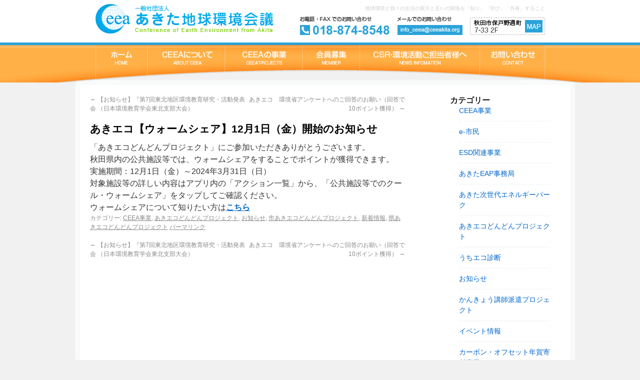

--- FILE ---
content_type: text/html; charset=UTF-8
request_url: http://www.ceeakita.org/news/newsinfo/6640/
body_size: 6912
content:
<!DOCTYPE html>
<html lang="ja">
<head>
<meta charset="UTF-8" />
<title>あきエコ【ウォームシェア】12月1日（金）開始のお知らせ | 新着情報｜一般社団法人 あきた地球環境会議</title>
<link rel="profile" href="http://gmpg.org/xfn/11" />
<link rel="stylesheet" type="text/css" media="all" href="http://www.ceeakita.org/news/wp-content/themes/ceea_news/style.css" />
<link rel="pingback" href="http://www.ceeakita.org/news/xmlrpc.php" />

	<script src="//ajax.googleapis.com/ajax/libs/jquery/1.12.1/jquery.min.js"></script>
<link rel='dns-prefetch' href='//s.w.org' />
<link rel="alternate" type="application/rss+xml" title="新着情報｜一般社団法人 あきた地球環境会議 &raquo; フィード" href="http://www.ceeakita.org/news/feed/" />
<link rel="alternate" type="application/rss+xml" title="新着情報｜一般社団法人 あきた地球環境会議 &raquo; コメントフィード" href="http://www.ceeakita.org/news/comments/feed/" />
		<script type="text/javascript">
			window._wpemojiSettings = {"baseUrl":"https:\/\/s.w.org\/images\/core\/emoji\/11.2.0\/72x72\/","ext":".png","svgUrl":"https:\/\/s.w.org\/images\/core\/emoji\/11.2.0\/svg\/","svgExt":".svg","source":{"concatemoji":"http:\/\/www.ceeakita.org\/news\/wp-includes\/js\/wp-emoji-release.min.js?ver=5.1.19"}};
			!function(e,a,t){var n,r,o,i=a.createElement("canvas"),p=i.getContext&&i.getContext("2d");function s(e,t){var a=String.fromCharCode;p.clearRect(0,0,i.width,i.height),p.fillText(a.apply(this,e),0,0);e=i.toDataURL();return p.clearRect(0,0,i.width,i.height),p.fillText(a.apply(this,t),0,0),e===i.toDataURL()}function c(e){var t=a.createElement("script");t.src=e,t.defer=t.type="text/javascript",a.getElementsByTagName("head")[0].appendChild(t)}for(o=Array("flag","emoji"),t.supports={everything:!0,everythingExceptFlag:!0},r=0;r<o.length;r++)t.supports[o[r]]=function(e){if(!p||!p.fillText)return!1;switch(p.textBaseline="top",p.font="600 32px Arial",e){case"flag":return s([55356,56826,55356,56819],[55356,56826,8203,55356,56819])?!1:!s([55356,57332,56128,56423,56128,56418,56128,56421,56128,56430,56128,56423,56128,56447],[55356,57332,8203,56128,56423,8203,56128,56418,8203,56128,56421,8203,56128,56430,8203,56128,56423,8203,56128,56447]);case"emoji":return!s([55358,56760,9792,65039],[55358,56760,8203,9792,65039])}return!1}(o[r]),t.supports.everything=t.supports.everything&&t.supports[o[r]],"flag"!==o[r]&&(t.supports.everythingExceptFlag=t.supports.everythingExceptFlag&&t.supports[o[r]]);t.supports.everythingExceptFlag=t.supports.everythingExceptFlag&&!t.supports.flag,t.DOMReady=!1,t.readyCallback=function(){t.DOMReady=!0},t.supports.everything||(n=function(){t.readyCallback()},a.addEventListener?(a.addEventListener("DOMContentLoaded",n,!1),e.addEventListener("load",n,!1)):(e.attachEvent("onload",n),a.attachEvent("onreadystatechange",function(){"complete"===a.readyState&&t.readyCallback()})),(n=t.source||{}).concatemoji?c(n.concatemoji):n.wpemoji&&n.twemoji&&(c(n.twemoji),c(n.wpemoji)))}(window,document,window._wpemojiSettings);
		</script>
		<style type="text/css">
img.wp-smiley,
img.emoji {
	display: inline !important;
	border: none !important;
	box-shadow: none !important;
	height: 1em !important;
	width: 1em !important;
	margin: 0 .07em !important;
	vertical-align: -0.1em !important;
	background: none !important;
	padding: 0 !important;
}
</style>
	<link rel='stylesheet' id='wp-block-library-css'  href='http://www.ceeakita.org/news/wp-includes/css/dist/block-library/style.min.css?ver=5.1.19' type='text/css' media='all' />
<link rel='https://api.w.org/' href='http://www.ceeakita.org/news/wp-json/' />
<link rel="EditURI" type="application/rsd+xml" title="RSD" href="http://www.ceeakita.org/news/xmlrpc.php?rsd" />
<link rel="wlwmanifest" type="application/wlwmanifest+xml" href="http://www.ceeakita.org/news/wp-includes/wlwmanifest.xml" /> 
<link rel='prev' title='【お知らせ】『第7回東北地区環境教育研究・活動発表会 （日本環境教育学会東北支部大会）' href='http://www.ceeakita.org/news/newsinfo/6638/' />
<link rel='next' title='あきエコ　環境省アンケートへのご回答のお願い（回答で10ポイント獲得）' href='http://www.ceeakita.org/news/newsinfo/6642/' />
<meta name="generator" content="WordPress 5.1.19" />
<link rel="canonical" href="http://www.ceeakita.org/news/newsinfo/6640/" />
<link rel='shortlink' href='http://www.ceeakita.org/news/?p=6640' />
<link rel="alternate" type="application/json+oembed" href="http://www.ceeakita.org/news/wp-json/oembed/1.0/embed?url=http%3A%2F%2Fwww.ceeakita.org%2Fnews%2Fnewsinfo%2F6640%2F" />
<link rel="alternate" type="text/xml+oembed" href="http://www.ceeakita.org/news/wp-json/oembed/1.0/embed?url=http%3A%2F%2Fwww.ceeakita.org%2Fnews%2Fnewsinfo%2F6640%2F&#038;format=xml" />
	
		
		
		
		
</head>

<body class="post-template-default single single-post postid-6640 single-format-standard">

<div id="header">
  <div id="headerin">
  <div class="logo"><a href="http://www.ceeakita.org/"><img src="http://www.ceeakita.org/news/wp-content/themes/ceea_news/images/logo.png" width="380" height="60" alt="一般社団法人 あきた地球環境会議" /></a></div>
  <div class="headerright">
   <h1>地球環境と我々の生活の双方と互いの関係を「知り」「学び」「共有」すること</h1>
   <div class="tel"><img src="http://www.ceeakita.org/news/wp-content/themes/ceea_news/images/top_tel.png" width="180" height="60" alt="お電話でのお問い合わせ" /></div>
   <div class="h_mail"><a href="http://www.ceeakita.org/mail/mail.html"><img src="http://www.ceeakita.org/news/wp-content/themes/ceea_news/images/hmail_on.png" width="130" height="60" /></a></div>
   <div class="h_map"><a href="http://www.ceeakita.org/about.html#accessTrg"><img src="http://www.ceeakita.org/news/wp-content/themes/ceea_news/images/map_on.png" width="150" height="60" /></a></div>
  </div>
 
 
 
 
<div id="mainmenu">
  <ul>
   <li class="m_home"><a href="http://www.ceeakita.org/"><img src="http://www.ceeakita.org/news/wp-content/themes/ceea_news/images/menu/home_off.png" width="105" height="75" alt="ホーム" /></a></li>
   <li class="m_about"><a href="http://www.ceeakita.org/about.html"><img src="http://www.ceeakita.org/news/wp-content/themes/ceea_news/images/menu/about_off.png" width="155" height="75" alt="CEEAについて" /></a></li>
   <li class="m_work"><a href="http://www.ceeakita.org/works.html"><img src="http://www.ceeakita.org/news/wp-content/themes/ceea_news/images/menu/work_off.png" width="155" height="75" alt="CEEAのお仕事" /></a></li>
   <li class="m_member"><a href="http://www.ceeakita.org/menber.html"><img src="http://www.ceeakita.org/news/wp-content/themes/ceea_news/images/menu/member_off.png" width="115" height="75" alt="CEERメンバー" /></a></li>
   <li class="m_csr"><a href="http://www.ceeakita.org/kcsr.html"><img src="http://www.ceeakita.org/news/wp-content/themes/ceea_news/images/menu/csr_off.png" width="240" height="75" alt="CSR・環境活動ご担当者様へ" /></a></li>
   <li class="m_contact"><a href="http://www.ceeakita.org/mail/mail.html"><img src="http://www.ceeakita.org/news/wp-content/themes/ceea_news/images/menu/contact_off.png" width="130" height="75" alt="お問い合わせ" /></a></li>
  </ul>
 </div>
 
 </div>
 </div><!--header-->


<div id="wrapper" class="hfeed">
	

	<div id="main">

		<div id="container">
			<div id="content" role="main">

			

				<div id="nav-above" class="navigation">
					<div class="nav-previous"><a href="http://www.ceeakita.org/news/newsinfo/6638/" rel="prev"><span class="meta-nav">&larr;</span> 【お知らせ】『第7回東北地区環境教育研究・活動発表会 （日本環境教育学会東北支部大会）</a></div>
					<div class="nav-next"><a href="http://www.ceeakita.org/news/newsinfo/6642/" rel="next">あきエコ　環境省アンケートへのご回答のお願い（回答で10ポイント獲得） <span class="meta-nav">&rarr;</span></a></div>
				</div><!-- #nav-above -->

				<div id="post-6640" class="post-6640 post type-post status-publish format-standard hentry category-works category-26 category-31 category-36 category-newsinfo category-37">
					<h1 class="entry-title">あきエコ【ウォームシェア】12月1日（金）開始のお知らせ</h1>

					

					<div class="entry-content">
						<div>「あきエコどんどんプロジェクト」にご参加いただきありがとうございます。</div>
<div>秋田県内の公共施設等では、ウォームシェアをすることでポイントが獲得できます。</div>
<div></div>
<div>実施期間：12月1日（金）～2024年3月31日（日）</div>
<div></div>
<div>対象施設等の詳しい内容はアプリ内の「アクション一覧」から、「公共施設等でのクール・ウォームシェア」をタップしてご確認ください。</div>
<div></div>
<div>ウォームシェアについて知りたい方は<a href="https://ondankataisaku.env.go.jp/coolchoice/warmbiz/warmshare/"><strong>こちら</strong></a></div>
<div></div>
						
												
											</div><!-- .entry-content -->


					<div class="entry-utility">
						カテゴリー: <a href="http://www.ceeakita.org/news/category/works/" rel="category tag">CEEA事業</a>, <a href="http://www.ceeakita.org/news/category/works/%e3%81%82%e3%81%8d%e3%82%a8%e3%82%b3%e3%81%a9%e3%82%93%e3%81%a9%e3%82%93%e3%83%97%e3%83%ad%e3%82%b8%e3%82%a7%e3%82%af%e3%83%88/" rel="category tag">あきエコどんどんプロジェクト</a>, <a href="http://www.ceeakita.org/news/category/%e3%81%8a%e7%9f%a5%e3%82%89%e3%81%9b/" rel="category tag">お知らせ</a>, <a href="http://www.ceeakita.org/news/category/works/%e5%b8%82%e3%81%82%e3%81%8d%e3%82%a8%e3%82%b3%e3%81%a9%e3%82%93%e3%81%a9%e3%82%93%e3%83%97%e3%83%ad%e3%82%b8%e3%82%a7%e3%82%af%e3%83%88/" rel="category tag">市あきエコどんどんプロジェクト</a>, <a href="http://www.ceeakita.org/news/category/newsinfo/" rel="category tag">新着情報</a>, <a href="http://www.ceeakita.org/news/category/works/%e7%9c%8c%e3%81%82%e3%81%8d%e3%82%a8%e3%82%b3%e3%81%a9%e3%82%93%e3%81%a9%e3%82%93%e3%83%97%e3%83%ad%e3%82%b8%e3%82%a7%e3%82%af%e3%83%88/" rel="category tag">県あきエコどんどんプロジェクト</a> <a href="http://www.ceeakita.org/news/newsinfo/6640/" title="あきエコ【ウォームシェア】12月1日（金）開始のお知らせ へのパーマリンク" rel="bookmark">パーマリンク</a>											</div><!-- .entry-utility -->
				</div><!-- #post-## -->

				<div id="nav-below" class="navigation">
					<div class="nav-previous"><a href="http://www.ceeakita.org/news/newsinfo/6638/" rel="prev"><span class="meta-nav">&larr;</span> 【お知らせ】『第7回東北地区環境教育研究・活動発表会 （日本環境教育学会東北支部大会）</a></div>
					<div class="nav-next"><a href="http://www.ceeakita.org/news/newsinfo/6642/" rel="next">あきエコ　環境省アンケートへのご回答のお願い（回答で10ポイント獲得） <span class="meta-nav">&rarr;</span></a></div>
				</div><!-- #nav-below -->

				


			</div><!-- #content -->
		</div><!-- #container -->


		<div id="primary" class="widget-area" role="complementary">
			<ul class="xoxo">

<li id="categories-2" class="widget-container widget_categories"><h3 class="widget-title">カテゴリー</h3>		<ul>
				<li class="cat-item cat-item-4"><a href="http://www.ceeakita.org/news/category/works/" >CEEA事業</a>
</li>
	<li class="cat-item cat-item-17"><a href="http://www.ceeakita.org/news/category/acfa/eshimin/" >e-市民</a>
</li>
	<li class="cat-item cat-item-25"><a href="http://www.ceeakita.org/news/category/esd/" >ESD関連事業</a>
</li>
	<li class="cat-item cat-item-9"><a href="http://www.ceeakita.org/news/category/works/eap/" >あきたEAP事務局</a>
</li>
	<li class="cat-item cat-item-32"><a href="http://www.ceeakita.org/news/category/acfa/%e3%82%a8%e3%83%8d%e3%83%91/" >あきた次世代エネルギーパーク</a>
</li>
	<li class="cat-item cat-item-26"><a href="http://www.ceeakita.org/news/category/works/%e3%81%82%e3%81%8d%e3%82%a8%e3%82%b3%e3%81%a9%e3%82%93%e3%81%a9%e3%82%93%e3%83%97%e3%83%ad%e3%82%b8%e3%82%a7%e3%82%af%e3%83%88/" >あきエコどんどんプロジェクト</a>
</li>
	<li class="cat-item cat-item-12"><a href="http://www.ceeakita.org/news/category/works/%e3%81%86%e3%81%a1%e3%82%a8%e3%82%b3/" >うちエコ診断</a>
</li>
	<li class="cat-item cat-item-31"><a href="http://www.ceeakita.org/news/category/%e3%81%8a%e7%9f%a5%e3%82%89%e3%81%9b/" >お知らせ</a>
</li>
	<li class="cat-item cat-item-29"><a href="http://www.ceeakita.org/news/category/works/%e3%81%8b%e3%82%93%e3%81%8d%e3%82%87%e3%81%86%e8%ac%9b%e5%b8%ab%e6%b4%be%e9%81%a3%e3%83%97%e3%83%ad%e3%82%b8%e3%82%a7%e3%82%af%e3%83%88/" >かんきょう講師派遣プロジェクト</a>
</li>
	<li class="cat-item cat-item-3"><a href="http://www.ceeakita.org/news/category/eventinfo/" >イベント情報</a>
</li>
	<li class="cat-item cat-item-16"><a href="http://www.ceeakita.org/news/category/works/%e3%82%ab%e3%83%bc%e3%83%9c%e3%83%b3%e3%83%bb%e3%82%aa%e3%83%95%e3%82%bb%e3%83%83%e3%83%88%e5%b9%b4%e8%b3%80%e5%af%84%e4%bb%98%e4%ba%8b%e6%a5%ad/" >カーボン・オフセット年賀寄付事業</a>
</li>
	<li class="cat-item cat-item-22"><a href="http://www.ceeakita.org/news/category/acfa/coolwarm/" >クール＆ウォームシェア</a>
</li>
	<li class="cat-item cat-item-8"><a href="http://www.ceeakita.org/news/category/works/bicky/" >ケロワットアクションシート</a>
</li>
	<li class="cat-item cat-item-15"><a href="http://www.ceeakita.org/news/category/acfa/consortium/" >コンソーシアム事業（環境省）</a>
</li>
	<li class="cat-item cat-item-6"><a href="http://www.ceeakita.org/news/category/works/flon/" >フロン啓発事業</a>
</li>
	<li class="cat-item cat-item-40"><a href="http://www.ceeakita.org/news/category/works/%e3%83%97%e3%83%a9%e3%82%b9%e3%83%81%e3%83%83%e3%82%af%e3%82%b9%e3%83%9e%e3%83%bc%e3%83%88%e3%83%a9%e3%82%a4%e3%83%95%e3%82%b9%e3%82%bf%e3%82%a4%e3%83%ab%e6%8e%a8%e9%80%b2%e3%83%97%e3%83%ad%e3%82%b8/" >プラスチックスマートライフスタイル推進プロジェクト</a>
</li>
	<li class="cat-item cat-item-5"><a href="http://www.ceeakita.org/news/category/works/mybag/" >マイバック使用システム</a>
</li>
	<li class="cat-item cat-item-7"><a href="http://www.ceeakita.org/news/category/works/media/" >メディア連携普及啓発事業</a>
</li>
	<li class="cat-item cat-item-27"><a href="http://www.ceeakita.org/news/category/acfa/%e5%88%9d%e6%9c%9f%e6%8a%95%e8%b3%87%e3%82%bc%e3%83%ad%e5%86%86%e3%81%a7%e3%82%a8%e3%82%b3%e3%82%aa%e3%83%95%e3%82%a3%e3%82%b9/" >初期投資ゼロ円でエコオフィス</a>
</li>
	<li class="cat-item cat-item-36"><a href="http://www.ceeakita.org/news/category/works/%e5%b8%82%e3%81%82%e3%81%8d%e3%82%a8%e3%82%b3%e3%81%a9%e3%82%93%e3%81%a9%e3%82%93%e3%83%97%e3%83%ad%e3%82%b8%e3%82%a7%e3%82%af%e3%83%88/" >市あきエコどんどんプロジェクト</a>
</li>
	<li class="cat-item cat-item-1"><a href="http://www.ceeakita.org/news/category/newsinfo/" >新着情報</a>
</li>
	<li class="cat-item cat-item-30"><a href="http://www.ceeakita.org/news/category/works/%e6%b0%97%e5%80%99%e5%a4%89%e5%8b%95x%e4%b8%bb%e6%a8%a9%e8%80%85%e6%95%99%e8%82%b2%e3%83%97%e3%83%ad%e3%82%b8%e3%82%a7%e3%82%af%e3%83%88/" >気候変動×主権者教育プロジェクト</a>
</li>
	<li class="cat-item cat-item-38"><a href="http://www.ceeakita.org/news/category/%e6%b0%97%e5%80%99%e5%a4%89%e5%8b%95%e5%af%be%e7%ad%96x%e4%b8%bb%e6%a8%a9%e8%80%85%e6%95%99%e8%82%b2/" >気候変動対策×主権者教育</a>
</li>
	<li class="cat-item cat-item-28"><a href="http://www.ceeakita.org/news/category/works/%e7%92%b0%e5%a2%83%e3%81%82%e3%81%8d%e3%81%9f%e7%9c%8c%e6%b0%91%e5%a1%be/" title="秋田県環境管理課より平成27年度より委託を受けた事業。エコマイスターの養成講座。">環境あきた県民塾</a>
</li>
	<li class="cat-item cat-item-14"><a href="http://www.ceeakita.org/news/category/works/kantatsu/" >環境の達人</a>
</li>
	<li class="cat-item cat-item-35"><a href="http://www.ceeakita.org/news/category/works/%e7%92%b0%e5%a2%83%e6%95%99%e8%82%b2%e4%ba%8b%e6%a5%ad/" >環境教育事業</a>
</li>
	<li class="cat-item cat-item-37"><a href="http://www.ceeakita.org/news/category/works/%e7%9c%8c%e3%81%82%e3%81%8d%e3%82%a8%e3%82%b3%e3%81%a9%e3%82%93%e3%81%a9%e3%82%93%e3%83%97%e3%83%ad%e3%82%b8%e3%82%a7%e3%82%af%e3%83%88/" >県あきエコどんどんプロジェクト</a>
</li>
	<li class="cat-item cat-item-13"><a href="http://www.ceeakita.org/news/category/acfa/" >秋田市地球温暖化防止活動推進センター</a>
</li>
	<li class="cat-item cat-item-23"><a href="http://www.ceeakita.org/news/category/acfa/%e7%a7%8b%e7%94%b0%e5%b8%82%e6%8e%a8%e9%80%b2%e5%93%a1/" >秋田市地球温暖化防止活動推進員</a>
</li>
	<li class="cat-item cat-item-18"><a href="http://www.ceeakita.org/news/category/works/%e7%9c%81co2%e4%bd%8f%e5%ae%85%e6%99%ae%e5%8f%8a%e4%bf%83%e9%80%b2%e4%ba%8b%e6%a5%ad/" >秋田版省CO2住宅普及事業</a>
</li>
	<li class="cat-item cat-item-10"><a href="http://www.ceeakita.org/news/category/works/syoene/" >秋田県中小企業等省エネ指導事業</a>
</li>
	<li class="cat-item cat-item-24"><a href="http://www.ceeakita.org/news/category/%e7%a7%8b%e7%94%b0%e7%9c%8c%e8%aa%8d%e5%ae%9a%e3%83%aa%e3%82%b5%e3%82%a4%e3%82%af%e3%83%ab%e8%a3%bd%e5%93%81/" >秋田県認定リサイクル製品</a>
</li>
	<li class="cat-item cat-item-39"><a href="http://www.ceeakita.org/news/category/%e7%a9%8d%e6%b0%b4%e3%83%8f%e3%82%a6%e3%82%b9%e3%83%9e%e3%83%83%e3%83%81%e3%83%b3%e3%82%b0%e3%83%97%e3%83%ad%e3%82%b0%e3%83%a9%e3%83%a0/" >積水ハウスマッチングプログラム</a>
</li>
	<li class="cat-item cat-item-44"><a href="http://www.ceeakita.org/news/category/%e8%84%b1%e7%82%ad%e7%b4%a0/" >脱炭素ポータル</a>
</li>
		</ul>
			</li><li id="search-2" class="widget-container widget_search"><form role="search" method="get" id="searchform" class="searchform" action="http://www.ceeakita.org/news/">
				<div>
					<label class="screen-reader-text" for="s">検索:</label>
					<input type="text" value="" name="s" id="s" />
					<input type="submit" id="searchsubmit" value="検索" />
				</div>
			</form></li>		<li id="recent-posts-3" class="widget-container widget_recent_entries">		<h3 class="widget-title">最近の投稿</h3>		<ul>
											<li>
					<a href="http://www.ceeakita.org/news/newsinfo/7482/">【ご案内】秋田市地球温暖化防止活動推進員の公募について</a>
									</li>
											<li>
					<a href="http://www.ceeakita.org/news/newsinfo/7479/">令和７年度　秋田ノーザンハピネッツオリジナル賞品が当たる抽選会の応募が始まります！（1月分）</a>
									</li>
											<li>
					<a href="http://www.ceeakita.org/news/newsinfo/7477/">【あきエコ】年末年始の事務局休業のお知らせ</a>
									</li>
											<li>
					<a href="http://www.ceeakita.org/news/newsinfo/7475/">【秋田県認定リサイクル製品展示会】開催のお知らせ（5ポイント付与対象）</a>
									</li>
											<li>
					<a href="http://www.ceeakita.org/news/newsinfo/7473/">学生発案「宅配便を1回で受け取るアイデア」アンケートへのご協力のお願い</a>
									</li>
											<li>
					<a href="http://www.ceeakita.org/news/newsinfo/7471/">ポイント獲得箇所が増えました！（男鹿市）</a>
									</li>
											<li>
					<a href="http://www.ceeakita.org/news/newsinfo/7469/">【あきエコ】令和７年度　秋田ノーザンハピネッツオリジナル賞品が当たる抽選会の応募が始まります！（12月分）</a>
									</li>
											<li>
					<a href="http://www.ceeakita.org/news/newsinfo/7460/">【あきエコ】ウォームシェア開始のお知らせ</a>
									</li>
											<li>
					<a href="http://www.ceeakita.org/news/newsinfo/7456/">脱炭素社会を実現するアイデア実践コンテスト実践報告会（５ポイント付与対象）のお知らせ</a>
									</li>
											<li>
					<a href="http://www.ceeakita.org/news/newsinfo/7449/">あきた市地球温暖化防止活動推進センターのメールマガジンvol.2を配信しました！　</a>
									</li>
											<li>
					<a href="http://www.ceeakita.org/news/newsinfo/7446/">【企業・団体の皆様へ】脱炭素経営に関するアンケート調査のお願い</a>
									</li>
											<li>
					<a href="http://www.ceeakita.org/news/newsinfo/7438/">学生発案クリーンアップイベント「エコ・ニコフェスタ〜拾って、遊んで、街をきれいに〜」開催（11/16）のお知らせ（あきエコポイント対象）</a>
									</li>
											<li>
					<a href="http://www.ceeakita.org/news/newsinfo/7436/">【あきエコ】（Androidスマホをお使いの方）アプリ更新のお願い</a>
									</li>
											<li>
					<a href="http://www.ceeakita.org/news/newsinfo/7434/">【あきエコ】令和７年度　秋田ノーザンハピネッツオリジナル賞品が当たる抽選会の応募が始まります！（11月分）</a>
									</li>
											<li>
					<a href="http://www.ceeakita.org/news/newsinfo/7427/">【おしらせ】SDGs QUEST みらい甲子園　秋田県大会開催</a>
									</li>
											<li>
					<a href="http://www.ceeakita.org/news/newsinfo/7425/">第３回「もっと身近に！もっと気軽に！あきた・資源循環３Ｒコラボ」（秋田魁新報社）閲覧に関するお知らせ（5pt付与対象）</a>
									</li>
											<li>
					<a href="http://www.ceeakita.org/news/newsinfo/7420/">【イベント案内】「第２３回 あきたエコフェス」のご案内（あきエコポイント付与対象）</a>
									</li>
											<li>
					<a href="http://www.ceeakita.org/news/newsinfo/7418/">【イベント案内】「採れたて！あきたの大収穫祭　秋田のうまいを発見！〜地産地消で広がるエシカルライフ〜」での食品ロス削減ブースのお知らせ（あきエコポイント付与対象）</a>
									</li>
											<li>
					<a href="http://www.ceeakita.org/news/newsinfo/7416/">【イベント案内】潟上市 「スポーツフェスティバル２０２５内での食育イベント」のお知らせ（あきエコポイント付与対象）</a>
									</li>
											<li>
					<a href="http://www.ceeakita.org/news/newsinfo/7414/">【あきエコ】クールシェア期間終了のお知らせ</a>
									</li>
					</ul>
		</li>			</ul>
		</div><!-- #primary .widget-area -->

</div><!-- #main -->


</div><!-- #wrapper -->



<div id="footerbnr">
	<div id="footerin">
		<div class="inbox"></div>
	</div>
</div>
<!--footerbnr-->

<div id="footer">
	<div id="footerin">
		<div class="inbox">
			<div class="fico"><img src="http://www.ceeakita.org/news/wp-content/themes/ceea_news/images/fico.png" width="77" height="60" alt="一般社団法人 秋田地球環境会議" /></div>
			<div class="fc">
				<p>一般社団法人 あきた地球環境会議<br />〒010-0912 秋田市保戸野通町7-33 2F<br />TEL/FAX：018-874-8548</p>
			</div>

			<div class="fmenu">
				<p><a href="http://www.ceeakita.org/index.html">ホーム</a>｜<a href="http://www.ceeakita.org/about.html">CEEAについて</a>｜<a href="http://www.ceeakita.org/works.html">CEEAのお仕事</a>｜<a href="menber.html">CEEAメンバー</a>｜<a href="http://www.ceeakita.org/csr.html">CSR・環境活動ご担当者様へ</a>｜<a href="http://ceeakita.org/news">新着情報</a>｜<a href="http://www.ceeakita.org/privacy.html">プライバシーポリシー</a>｜<a href="http://www.ceeakita.org/mail.html">お問い合わせ</a></p>
			</div>
			<div class="copylight">
				<p>Copyright © CEEA 一般社団法人 あきた地球環境会議. All Rights Reserved.</p>
			</div>
		</div>
	</div>
</div>
<script type="text/javascript">
var _gaq = _gaq || [];
_gaq.push(['_setAccount', 'UA-28815555-1']);
_gaq.push(['_trackPageview']);

(function() {
	var ga = document.createElement('script');
	ga.type = 'text/javascript';
	ga.async = true;
	ga.src = ('https:' == document.location.protocol ? 'https://ssl' : 'http://www') + '.google-analytics.com/ga.js';
	var s = document.getElementsByTagName('script')[0];
	s.parentNode.insertBefore(ga, s);
})();
</script>
<script type="text/javascript" src="http://www.ceeakita.org/ra/script.php"></script><noscript>
	<p><img src="http://www.ceeakita.org/ra/track.php" alt="" width="1" height="1" /></p>
</noscript>
<script src="https://ajax.googleapis.com/ajax/libs/jquery/3.6.0/jquery.min.js"></script>
<script src="http://www.ceeakita.org/news/wp-content/themes/ceea_news/js/common.js"></script>
</body>
</html>

--- FILE ---
content_type: text/css
request_url: http://www.ceeakita.org/news/wp-content/themes/ceea_news/style.css
body_size: 5441
content:
@charset "utf-8";
/*
Theme Name: CEEA NEWS
*/


/* =Reset default browser CSS. Based on work by Eric Meyer: http://meyerweb.com/eric/tools/css/reset/index.html
-------------------------------------------------------------- */

html, body, div, span, applet, object, iframe,
h1, h2, h3, h4, h5, h6, p, blockquote, pre,
a, abbr, acronym, address, big, cite, code,
del, dfn, em, font, img, ins, kbd, q, s, samp,
small, strike, strong, sub, sup, tt, var,
b, u, i, center,
dl, dt, dd, ol, ul, li,
fieldset, form, label, legend,
table, caption, tbody, tfoot, thead, tr, th, td {
	background: transparent;
	border: 0;
	margin: 0;
	padding: 0;
	vertical-align: baseline;
}
body {
	line-height: 1;
}
h1, h2, h3, h4, h5, h6 {
	clear: both;
	font-weight: normal;
}
ol, ul {
	list-style: none;
}
blockquote {
	quotes: none;
}
blockquote:before, blockquote:after {
	content: '';
	content: none;
}
del {
	text-decoration: line-through;
}
/* tables still need 'cellspacing="0"' in the markup */
table {
	border-collapse: collapse;
	border-spacing: 0;
}
a img {
	border: none;
}

/* =Layout
-------------------------------------------------------------- */

/*
LAYOUT: Two columns
DESCRIPTION: Two-column fixed layout with one sidebar right of content
*/

#container {
	float: left;
	width: 630px;
}
#content {
	float: left;
}
#primary,
#secondary {
	float: right;
	width: 220px;
}
#secondary {
	clear: right;
}
#footer {
	clear: both;
	width: 100%;
}

/*
LAYOUT: One column, no sidebar
DESCRIPTION: One centered column with no sidebar
*/

.one-column #content {
	margin: 0 auto;
	width: 640px;
}

/*
LAYOUT: Full width, no sidebar
DESCRIPTION: Full width content with no sidebar; used for attachment pages
*/

.single-attachment #content {
	margin: 0 auto;
	width: 900px;
}


/* =Fonts
-------------------------------------------------------------- */
body {
	font-family: "ヒラギノ角ゴ Pro W3", "Hiragino Kaku Gothic Pro", "メイリオ", Meiryo, Osaka, "ＭＳ Ｐゴシック", "MS PGothic", sans-serif;
}


/* =Structure
-------------------------------------------------------------- */

/* The main theme structure */

#wrapper {
	width: 980px;
	margin-right: auto;
	margin-left: auto;
}

/* Structure the footer area */
#footer-widget-area {
	overflow: hidden;
}
#footer-widget-area .widget-area {
	float: left;
	margin-right: 20px;
	width: 220px;
}
#footer-widget-area #fourth {
	margin-right: 0;
}
#site-info {
	float: left;
	font-size: 14px;
	font-weight: bold;
	width: 700px;
}
#site-generator {
	float: right;
	width: 220px;
}


/* =Global Elements
-------------------------------------------------------------- */

/* Main global 'theme' and typographic styles */
body {
	background: #f1f1f1;
}
body,
input,
textarea {
	font-size: 85%;
	line-height: 160%;
}
hr {
	background-color: #e7e7e7;
	border: 0;
	clear: both;
	height: 1px;
	margin-bottom: 18px;
}

/* Text elements */
p {
	margin-bottom: 18px;
}
ul {
	list-style: square;
}
ol {
	list-style: decimal;
	margin: 0 0 18px 1.5em;
}
ol ol {
	list-style: upper-alpha;
}
ol ol ol {
	list-style: lower-roman;
}
ol ol ol ol {
	list-style: lower-alpha;
}
ul ul,
ol ol,
ul ol,
ol ul {
	margin-bottom: 0;
}
dl {
	margin: 0 0 24px 0;
}
dt {
	font-weight: bold;
}
dd {
	margin-bottom: 18px;
}
strong {
	font-weight: bold;
}
cite,
em,
i {
	font-style: italic;
}
big {
	font-size: 131.25%;
}
ins {
	background: #ffc;
	text-decoration: none;
}
blockquote {
	font-style: italic;
	padding: 0 3em;
}
blockquote cite,
blockquote em,
blockquote i {
	font-style: normal;
}
pre {
	background: #f7f7f7;
	color: #222;
	line-height: 18px;
	margin-bottom: 18px;
	padding: 1.5em;
}
abbr,
acronym {
	border-bottom: 1px dotted #666;
	cursor: help;
}
sup,
sub {
	height: 0;
	line-height: 1;
	position: relative;
	vertical-align: baseline;
}
sup {
	bottom: 1ex;
}
sub {
	top: .5ex;
}
input[type="text"],
textarea {
	background: #f9f9f9;
	border: 1px solid #ccc;
	box-shadow: inset 1px 1px 1px rgba(0,0,0,0.1);
	-moz-box-shadow: inset 1px 1px 1px rgba(0,0,0,0.1);
	-webkit-box-shadow: inset 1px 1px 1px rgba(0,0,0,0.1);
	padding: 2px;
}
a { outline: none; }
a:focus { outline:none;}
a:link {
	color: #0066cc;
}
a:visited {
	color: #743399;
}
a:active,
a:hover {
	color: #ff4b33;
}

/* Text meant only for screen readers */
.screen-reader-text {
	position: absolute;
	left: -9000px;
}


/* =Header
-------------------------------------------------------------- */
#header{
	float: left;
	width: 100%;
	background-image: url(images/under_back.png);
	background-repeat: no-repeat;
	background-position: center top;
	position: fixed;
	top: 0;
	left: 0;
	z-index : 3;
}
#headerin{
	width: 900px;
	margin-right: auto;
	margin-left: auto;
	padding-right: 30px;
	padding-left: 30px;
}
.logo{
	float: left;
	height: 82px;
	width: 400px;
	padding-top: 8px;
}
.headerright{
	float: right;
	height: 60px;
	width: 490px;
}
.headerright h1{
	float: left;
	height: 14px;
	width: 490px;
	font-size: 10px;
	padding-top: 6px;
	color: #CCC;
	text-align: right;
}
.tel{
	float: left;
	width: 180px;
	height: 60px;
	padding-right: 15px;
}
.h_mail{
	background-image: url(images/hmail.png);
	background-repeat: no-repeat;
	float: left;
	height: 60px;
	width: 130px;
	padding-right: 15px;
}
.h_map{
	background-image: url(images/map.png);
	background-repeat: no-repeat;
	float: left;
	height: 60px;
	width: 150px;
}
.headerright a{
	display:block;
}
.headerright a:hover {
	background-color:transparent;
}
.headerright a:hover img{
	visibility:hidden;
}

#mainmenu{
	float: left;
	width: 960px;
	height: 75px;
}
#mainmenu ul{
	float: left;
	width: 960px;
	height: 75px;
}
#mainmenu ul li{
	float: left;
	height: 75px;
	display: list-item;
        list-style: none;
}
.m_home{
	background-image: url(images/menu/home_on.png);
	background-repeat: no-repeat;
}
.m_about{
	background-image: url(images/menu/about_on.png);
	background-repeat: no-repeat;
}
.m_work{
	background-image: url(images/menu/work_on.png);
	background-repeat: no-repeat;
}
.m_member{
	background-image: url(images/menu/member_on.png);
	background-repeat: no-repeat;
}
.m_csr{
	background-image: url(images/menu/csr_on.png);
	background-repeat: no-repeat;
}
.m_contact{
	background-image: url(images/menu/contact_on.png);
	background-repeat: no-repeat;
}
#mainmenu ul li a{
	display:block;
}
#mainmenu ul li a:hover {
	background-color:transparent;
}
#mainmenu ul li a:hover img{
	visibility:hidden;
}

/* =Content
-------------------------------------------------------------- */

#main {
	background: #fff;
	margin-top: 160px;
        margin-bottom: 30px;
        float: left;
        width: 940px;
	padding: 20px;
        -moz-border-radius: 10px;
	-webkit-border-radius: 10px;
	border-radius: 10px;
	behavior: url(border-radius.htc);
	background-color: #FFF;
	border: 10px solid #F9FBFB;
        margin-right: auto;
	margin-left: auto;
}
#content {
	margin-bottom: 36px;
　　　　float: left;
        width: 630px;
}
#content,
#content input,
#content textarea {
	color: #333;
	font-size: 16px;
	line-height: 24px;
}
#content p,
#content ul,
#content ol,
#content dd,
#content pre,
#content hr {
	margin-bottom: 24px;
}
#content ul ul,
#content ol ol,
#content ul ol,
#content ol ul {
	margin-bottom: 0;
}
#content pre,
#content kbd,
#content tt,
#content var {
	font-size: 15px;
	line-height: 21px;
}
#content code {
	font-size: 13px;
}
#content dt,
#content th {
	color: #000;
}
#content h1,
#content h2,
#content h3,
#content h4,
#content h5,
#content h6 {
	color: #000;
	line-height: 1.5em;
	margin: 0 0 20px 0;
}
#content table {
	border: 1px solid #e7e7e7;
	margin: 0 -1px 24px 0;
	text-align: left;
	width: 100%;
}
#content tr th,
#content thead th {
	color: #888;
	font-size: 12px;
	font-weight: bold;
	line-height: 18px;
	padding: 9px 24px;
}
#content tr td {
	border-top: 1px solid #e7e7e7;
	padding: 6px 24px;
}
#content tr.odd td {
	background: #f2f7fc;
}
.hentry {
	margin: 0 0 48px 0;
}
.home .sticky {
	background: #f2f7fc;
	border-top: 4px solid #000;
	margin-left: -20px;
	margin-right: -20px;
	padding: 18px 20px;
}
.single .hentry {
	margin: 0 0 36px 0;
}
.page-title {
	color: #000;
	font-size: 14px;
	font-weight: bold;
	margin: 0 0 36px 0;
}
.page-title span {
	color: #333;
	font-size: 16px;
	font-style: italic;
	font-weight: normal;
}
.page-title a:link,
.page-title a:visited {
	color: #888;
	text-decoration: none;
}
.page-title a:active,
.page-title a:hover {
	color: #ff4b33;
}
#content .entry-title {
	color: #000;
	font-size: 21px;
	font-weight: bold;
	line-height: 1.3em;
	margin-bottom: 0;
}
.entry-title a:link,
.entry-title a:visited {
	color: #000;
	text-decoration: none;
}
.entry-title a:active,
.entry-title a:hover {
	color: #ff4b33;
}
.entry-meta {
	color: #888;
	font-size: 12px;
}
.entry-meta abbr,
.entry-utility abbr {
	border: none;
}
.entry-meta abbr:hover,
.entry-utility abbr:hover {
	border-bottom: 1px dotted #666;
}
.entry-content,
.entry-summary {
	clear: both;
	padding: 12px 0 0 0;
}
#content .entry-summary p:last-child {
	margin-bottom: 12px;
}
.entry-content fieldset {
	border: 1px solid #e7e7e7;
	margin: 0 0 24px 0;
	padding: 24px;
}
.entry-content fieldset legend {
	background: #fff;
	color: #000;
	font-weight: bold;
	padding: 0 24px;
}
.entry-content input {
	margin: 0 0 24px 0;
}
.entry-content input.file,
.entry-content input.button {
	margin-right: 24px;
}
.entry-content label {
	color: #888;
	font-size: 12px;
}
.entry-content select {
	margin: 0 0 24px 0;
}
.entry-content sup,
.entry-content sub {
	font-size: 10px;
}
.entry-content blockquote.left {
	float: left;
	margin-left: 0;
	margin-right: 24px;
	text-align: right;
	width: 33%;
}
.entry-content blockquote.right {
	float: right;
	margin-left: 24px;
	margin-right: 0;
	text-align: left;
	width: 33%;
}
.page-link {
	clear: both;
	color: #000;
	font-weight: bold;
	margin: 0 0 22px 0;
	word-spacing: 0.5em;
}
.page-link a:link,
.page-link a:visited {
	background: #f1f1f1;
	color: #333;
	font-weight: normal;
	padding: 0.5em 0.75em;
	text-decoration: none;
}
.home .sticky .page-link a {
	background: #d9e8f7;
}
.page-link a:active,
.page-link a:hover {
	color: #ff4b33;
}
body.page .edit-link {
	clear: both;
	display: block;
}
#entry-author-info {
	background: #f2f7fc;
	border-top: 4px solid #000;
	clear: both;
	font-size: 14px;
	line-height: 20px;
	margin: 24px 0;
	overflow: hidden;
	padding: 18px 20px;
}
#entry-author-info #author-avatar {
	background: #fff;
	border: 1px solid #e7e7e7;
	float: left;
	height: 60px;
	margin: 0 -104px 0 0;
	padding: 11px;
}
#entry-author-info #author-description {
	float: left;
	margin: 0 0 0 104px;
}
#entry-author-info h2 {
	color: #000;
	font-size: 100%;
	font-weight: bold;
	margin-bottom: 0;
}
.entry-utility {
	clear: both;
	color: #888;
	font-size: 12px;
	line-height: 18px;
}
.entry-meta a,
.entry-utility a {
	color: #888;
}
.entry-meta a:hover,
.entry-utility a:hover {
	color: #ff4b33;
}
#content .video-player {
	padding: 0;
}


/* =Asides
-------------------------------------------------------------- */

.home #content .format-aside p,
.home #content .category-asides p {
	font-size: 14px;
	line-height: 20px;
	margin-bottom: 10px;
	margin-top: 0;
}
.home .hentry.format-aside,
.home .hentry.category-asides {
	padding: 0;
}
.home #content .format-aside .entry-content,
.home #content .category-asides .entry-content {
	padding-top: 0;
}


/* =Gallery listing
-------------------------------------------------------------- */

.format-gallery .size-thumbnail img,
.category-gallery .size-thumbnail img {
	border: 10px solid #f1f1f1;
	margin-bottom: 0;
}
.format-gallery .gallery-thumb,
.category-gallery .gallery-thumb {
	float: left;
	margin-right: 20px;
	margin-top: -4px;
}
.home #content .format-gallery .entry-utility,
.home #content .category-gallery .entry-utility {
	padding-top: 4px;
}


/* =Attachment pages
-------------------------------------------------------------- */

.attachment .entry-content .entry-caption {
	font-size: 140%;
	margin-top: 24px;
}
.attachment .entry-content .nav-previous a:before {
	content: '\2190\00a0';
}
.attachment .entry-content .nav-next a:after {
	content: '\00a0\2192';
}


/* =Images
-------------------------------------------------------------- */

/*
Resize images to fit the main content area.
- Applies only to images uploaded via WordPress by targeting size-* classes.
- Other images will be left alone. Use "size-auto" class to apply to other images.
*/
img.size-auto,
img.size-full,
img.size-large,
img.size-medium,
.attachment img {
	max-width: 100%; /* When images are too wide for containing element, force them to fit. */
	height: auto; /* Override height to match resized width for correct aspect ratio. */
}
.alignleft,
img.alignleft {
	display: inline;
	float: left;
	margin-right: 24px;
	margin-top: 4px;
}
.alignright,
img.alignright {
	display: inline;
	float: right;
	margin-left: 24px;
	margin-top: 4px;
}
.aligncenter,
img.aligncenter {
	clear: both;
	display: block;
	margin-left: auto;
	margin-right: auto;
}
img.alignleft,
img.alignright,
img.aligncenter {
	margin-bottom: 12px;
}
.wp-caption {
	background: #f1f1f1;
	line-height: 18px;
	margin-bottom: 20px;
	max-width: 632px !important; /* prevent too-wide images from breaking layout */
	padding: 4px;
	text-align: center;
}
.wp-caption img {
	margin: 5px 5px 0;
}
.wp-caption p.wp-caption-text {
	color: #888;
	font-size: 12px;
	margin: 5px;
}
.wp-smiley {
	margin: 0;
}
.gallery {
	margin: 0 auto 18px;
}
.gallery .gallery-item {
	float: left;
	margin-top: 0;
	text-align: center;
	width: 33%;
}
.gallery-columns-2 .gallery-item {
	width: 50%;
}
.gallery-columns-4 .gallery-item {
	width: 25%;
}
.gallery img {
	border: 2px solid #cfcfcf;
}
.gallery-columns-2 .attachment-medium {
	max-width: 92%;
	height: auto;
}
.gallery-columns-4 .attachment-thumbnail {
	max-width: 84%;
	height: auto;
}
.gallery .gallery-caption {
	color: #888;
	font-size: 12px;
	margin: 0 0 12px;
}
.gallery dl {
	margin: 0;
}
.gallery img {
	border: 10px solid #f1f1f1;
}
.gallery br+br {
	display: none;
}
#content .attachment img {/* single attachment images should be centered */
	display: block;
	margin: 0 auto;
}


/* =Navigation
-------------------------------------------------------------- */

.navigation {
	color: #888;
	font-size: 12px;
	line-height: 18px;
	overflow: hidden;
}
.navigation a:link,
.navigation a:visited {
	color: #888;
	text-decoration: none;
}
.navigation a:active,
.navigation a:hover {
	color: #ff4b33;
}
.nav-previous {
	float: left;
	width: 50%;
}
.nav-next {
	float: right;
	text-align: right;
	width: 50%;
}
#nav-above {
	margin: 0 0 18px 0;
}
#nav-above {
	display: none;
}
.paged #nav-above,
.single #nav-above {
	display: block;
}
#nav-below {
	margin: -18px 0 0 0;
}


/* =Comments
-------------------------------------------------------------- */
#comments {
	clear: both;
}
#comments .navigation {
	padding: 0 0 18px 0;
}
h3#comments-title,
h3#reply-title {
	color: #000;
	font-size: 20px;
	font-weight: bold;
	margin-bottom: 0;
}
h3#comments-title {
	padding: 24px 0;
}
.commentlist {
	list-style: none;
	margin: 0;
}
.commentlist li.comment {
	border-bottom: 1px solid #e7e7e7;
	line-height: 24px;
	margin: 0 0 24px 0;
	padding: 0 0 0 56px;
	position: relative;
}
.commentlist li:last-child {
	border-bottom: none;
	margin-bottom: 0;
}
#comments .comment-body ul,
#comments .comment-body ol {
	margin-bottom: 18px;
}
#comments .comment-body p:last-child {
	margin-bottom: 6px;
}
#comments .comment-body blockquote p:last-child {
	margin-bottom: 24px;
}
.commentlist ol {
	list-style: decimal;
}
.commentlist .avatar {
	position: absolute;
	top: 4px;
	left: 0;
}
.comment-author {
}
.comment-author cite {
	color: #000;
	font-style: normal;
	font-weight: bold;
}
.comment-author .says {
	font-style: italic;
}
.comment-meta {
	font-size: 12px;
	margin: 0 0 18px 0;
}
.comment-meta a:link,
.comment-meta a:visited {
	color: #888;
	text-decoration: none;
}
.comment-meta a:active,
.comment-meta a:hover {
	color: #ff4b33;
}
.commentlist .even {
}
.commentlist .bypostauthor {
}
.reply {
	font-size: 12px;
	padding: 0 0 24px 0;
}
.reply a,
a.comment-edit-link {
	color: #888;
}
.reply a:hover,
a.comment-edit-link:hover {
	color: #ff4b33;
}
.commentlist .children {
	list-style: none;
	margin: 0;
}
.commentlist .children li {
	border: none;
	margin: 0;
}
.nopassword,
.nocomments {
	display: none;
}
#comments .pingback {
	border-bottom: 1px solid #e7e7e7;
	margin-bottom: 18px;
	padding-bottom: 18px;
}
.commentlist li.comment+li.pingback {
	margin-top: -6px;
}
#comments .pingback p {
	color: #888;
	display: block;
	font-size: 12px;
	line-height: 18px;
	margin: 0;
}
#comments .pingback .url {
	font-size: 13px;
	font-style: italic;
}

/* Comments form */
input[type=submit] {
	color: #333;
}
#respond {
	border-top: 1px solid #e7e7e7;
	margin: 24px 0;
	overflow: hidden;
	position: relative;
}
#respond p {
	margin: 0;
}
#respond .comment-notes {
	margin-bottom: 1em;
}
.form-allowed-tags {
	line-height: 1em;
}
.children #respond {
	margin: 0 48px 0 0;
}
h3#reply-title {
	margin: 18px 0;
}
#comments-list #respond {
	margin: 0 0 18px 0;
}
#comments-list ul #respond {
	margin: 0;
}
#cancel-comment-reply-link {
	font-size: 12px;
	font-weight: normal;
	line-height: 18px;
}
#respond .required {
	color: #ff4b33;
	font-weight: bold;
}
#respond label {
	color: #888;
	font-size: 12px;
}
#respond input {
	margin: 0 0 9px;
	width: 98%;
}
#respond textarea {
	width: 98%;
}
#respond .form-allowed-tags {
	color: #888;
	font-size: 12px;
	line-height: 18px;
}
#respond .form-allowed-tags code {
	font-size: 11px;
}
#respond .form-submit {
	margin: 12px 0;
}
#respond .form-submit input {
	font-size: 14px;
	width: auto;
}


/* =Widget Areas
-------------------------------------------------------------- */

.widget-area ul,.widget-area ul ul {
	list-style: none;
	margin-left: 0;
}
.widget-area li {
	padding-bottom: 10px;
	margin-bottom: 10px;
	border-bottom-width: 1px;
	border-bottom-style: dashed;
	border-bottom-color: #E8EEF0;
}
.widget-area ul ul {
}
.widget-area select {
	max-width: 100%;
}
.widget_search #s {/* This keeps the search inputs in line */
	width: 60%;
}
.widget_search label {
	display: none;
}
.widget-container {
	margin: 0 0 18px 0;
}
.widget-title {
	color: #222;
	font-weight: bold;
}
.widget-area a:link,
.widget-area a:visited {
	text-decoration: none;
}
.widget-area a:active,
.widget-area a:hover {
	text-decoration: underline;
}
.widget-area .entry-meta {
	font-size: 11px;
}
#wp_tag_cloud div {
	line-height: 1.6em;
}
#wp-calendar {
	width: 100%;
}
#wp-calendar caption {
	color: #222;
	font-size: 14px;
	font-weight: bold;
	padding-bottom: 4px;
	text-align: left;
}
#wp-calendar thead {
	font-size: 11px;
}
#wp-calendar thead th {
}
#wp-calendar tbody {
	color: #aaa;
}
#wp-calendar tbody td {
	background: #f5f5f5;
	border: 1px solid #fff;
	padding: 3px 0 2px;
	text-align: center;
}
#wp-calendar tbody .pad {
	background: none;
}
#wp-calendar tfoot #next {
	text-align: right;
}
.widget_rss a.rsswidget {
	color: #000;
}
.widget_rss a.rsswidget:hover {
	color: #ff4b33;
}
.widget_rss .widget-title img {
	width: 11px;
	height: 11px;
}

/* Main sidebars */
#main .widget-area ul {
	margin-left: 0;
	padding: 0 20px 0 0;
}
#main .widget-area ul ul {
	border: none;
	margin-left: 1.3em;
	padding: 0;
}
#primary {
}
#secondary {
}

/* Footer widget areas */
#footer-widget-area {
}


/* =Footer
-------------------------------------------------------------- */

#footerbnr{
	background-color: #FFF;
	float: left;
	width: 100%;
	border-top-width: 1px;
	border-top-style: solid;
	border-top-color: #E8EBEC;
}
#footer{
	width: 100%;
	background-color: #F5F5F5;
	color: #06C;
	float: left;
	border-top-width: 3px;
	border-top-style: solid;
	border-top-color: #EFEFEF;
	font-size: 90%;
}
#footerin{
	width: 960px;
	margin-right: auto;
	margin-left: auto;
}
.inbox{
	float: left;
	width: 960px;
	padding-top: 15px;
	padding-bottom: 15px;
}
.fico{
	float: left;
	height: 60px;
	width: 90px;
}
.fc{
	float: left;
	width: 300px;
}
.fmenu{
	float: right;
	width: 560px;
	text-align: right;
}
.copylight{
	float: right;
	width: 560px;
	text-align: right;
	font-size: 80%;
}
/* =Mobile Safari ( iPad, iPhone and iPod Touch )
-------------------------------------------------------------- */

pre {
	-webkit-text-size-adjust: 140%;
}
code {
	-webkit-text-size-adjust: 160%;
}
#access,
.entry-meta,
.entry-utility,
.navigation,
.widget-area {
	-webkit-text-size-adjust: 120%;
}
#site-description {
	-webkit-text-size-adjust: none;
}


/* =Print Style
-------------------------------------------------------------- */

@media print {
	body {
		background: none !important;
	}
	#wrapper {
		clear: both !important;
		display: block !important;
		float: none !important;
		position: relative !important;
	}
	#header {
		border-bottom: 2pt solid #000;
		padding-bottom: 18pt;
	}
	#colophon {
		border-top: 2pt solid #000;
	}
	#site-title,
	#site-description {
		float: none;
		line-height: 1.4em;
		margin: 0;
		padding: 0;
	}
	#site-title {
		font-size: 13pt;
	}
	.entry-content {
		font-size: 14pt;
		line-height: 1.6em;
	}
	.entry-title {
		font-size: 21pt;
	}
	#access,
	#branding img,
	#respond,
	.comment-edit-link,
	.edit-link,
	.navigation,
	.page-link,
	.widget-area {
		display: none !important;
	}
	#container,
	#header,
	#footer {
		margin: 0;
		width: 100%;
	}
	#content,
	.one-column #content {
		margin: 24pt 0 0;
		width: 100%;
	}
	.wp-caption p {
		font-size: 11pt;
	}
	#site-info,
	#site-generator {
		float: none;
		width: auto;
	}
	#colophon {
		width: auto;
	}
	img#wpstats {
		display: none;
	}
	#site-generator a {
		margin: 0;
		padding: 0;
	}
	#entry-author-info {
		border: 1px solid #e7e7e7;
	}
	#main {
		display: inline;
	}
	.home .sticky {
		border: none;
	}
}

--- FILE ---
content_type: application/javascript
request_url: http://www.ceeakita.org/news/wp-content/themes/ceea_news/js/common.js
body_size: 637
content:
//<![CDATA[
$(document).ready(function () {
	var nowUrl = location.href;
	var nowParam = location.search;
	var paramAry = nowParam.split("&");

/* Smooth Scroll */
	/*----------------------------------------------------------*/
	//var leaveScrollNum = ($('#header').outerHeight()) * -1;
	var leaveScrollNum = 0;
	var smoothScrollSpd = 300;

	// 除外するタグ指定
	var smoothScrollNotList = "#globalNavBtn a";
	//var smoothScrollNotList = '#globalNavBtn a, #third a, #fourth a, #fifth a';

	$('a[href^="#"]')
		.not(smoothScrollNotList)
		.click(function (e) {
			leaveScrollNum = $("#header").outerHeight() * -1;
			// leaveScrollNum = 0;

			var href = $(this).attr("href");
			var target = $(href == "#" || href == "" ? "html" : href);

		var position = (target.offset().top)+leaveScrollNum;
		$("html, body").animate({scrollTop:position}, smoothScrollSpd, "swing");
		

		});
	
	var smoothScrollPrefix = "move=";
	$(window).on("load.smooth", function () {
		$.each(paramAry, function (i, val) {
			if (val.indexOf(smoothScrollPrefix) != -1) {
				leaveScrollNum = $("#header").outerHeight() * -1;
				// leaveScrollNum = 0;

				var hh = val.replace("?", "").replace(smoothScrollPrefix, "");
				var hash = "#" + hh;
				var tgt = $(hash);
				var pos = tgt.offset().top + leaveScrollNum;
				$("html, body").animate({ scrollTop: pos }, smoothScrollSpd, "swing");
			}
		});
	});

});
//]]>
